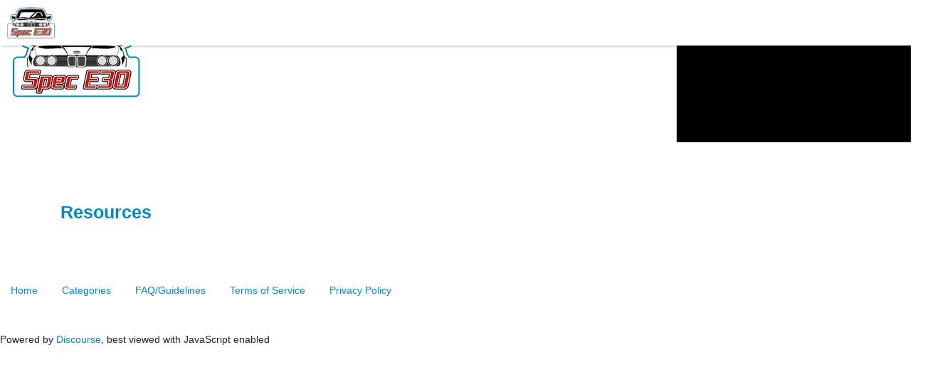

--- FILE ---
content_type: text/html; charset=utf-8
request_url: http://spece30.com/c/resources?no_subcategories=false&page=1
body_size: 2965
content:
<!DOCTYPE html>
<html lang="en">
  <head>
    <meta charset="utf-8">
    <title>Latest Resources topics - SpecE30 Community Forum</title>
    <meta name="description" content="NASA CCR https://nasa-assets.s3.amazonaws.com/document/document/282/2019.1.pdf">
    <meta name="author" content="">
<meta name="generator" content="Discourse 2.0.0.beta2 - https://github.com/discourse/discourse version 6a5dad0b861389207f51c55347a61bb88de869a7">
<link rel="icon" type="image/png" href="/uploads/default/original/1X/5489db8ba3046ba9f73b4d2c097b99f8fd4c562b.png">
<link rel="apple-touch-icon" type="image/png" href="/uploads/default/original/1X/5c8a48295c2b9bc4564d2d8a23517fdefd24f665.png">
<link rel="icon" type="image/png" sizes="144x144" href="/uploads/default/original/1X/5c8a48295c2b9bc4564d2d8a23517fdefd24f665.png">
<meta name="theme-color" content="#ffffff">
<meta name="viewport" content="width=device-width, minimum-scale=1.0, maximum-scale=1.0, user-scalable=yes">
<link rel="canonical" href="http://spece30.com/c/resources" />
<script type="application/ld+json">{"@context":"http://schema.org","@type":"WebSite","url":"http://spece30.com","potentialAction":{"@type":"SearchAction","target":"http://spece30.com/search?q={search_term_string}","query-input":"required name=search_term_string"}}</script>
<link rel="search" type="application/opensearchdescription+xml" href="http://spece30.com/opensearch.xml" title="SpecE30 Community Forum Search">

        <link href="/stylesheets/desktop_236bfb51f8baec51bcb14d81025b7f09bdb36567.css?__ws=spece30.com" media="all" rel="stylesheet" data-target="desktop"/>
    
    
        <link rel="alternate" type="application/rss+xml" title="Latest posts" href="http://spece30.com/posts.rss" />
    <link rel="alternate" type="application/rss+xml" title="Latest topics" href="http://spece30.com/latest.rss" />
    <link rel="alternate" type="application/rss+xml" title="RSS feed of topics in the &#39;Resources&#39; category" href="http://spece30.com/c/resources.rss" />
    <meta property="og:site_name" content="SpecE30 Community Forum" />
<meta name="twitter:card" content="summary" />
<meta name="twitter:image" content="http://spece30.com/uploads/default/original/1X/5c8a48295c2b9bc4564d2d8a23517fdefd24f665.png" />
<meta property="og:image" content="http://spece30.com/uploads/default/original/1X/5c8a48295c2b9bc4564d2d8a23517fdefd24f665.png" />
<meta property="og:url" content="http://spece30.com/c/resources?no_subcategories=false&amp;page=1" />
<meta name="twitter:url" content="http://spece30.com/c/resources?no_subcategories=false&amp;page=1" />
<meta property="og:title" content="Resources" />
<meta name="twitter:title" content="Resources" />
<meta property="og:description" content="NASA CCR &lt;a href=&quot;https://nasa-assets.s3.amazonaws.com/document/document/282/2019.1.pdf&quot;&gt;https://nasa-assets.s3.amazonaws.com/document/document/282/2019.1.pdf&lt;/a&gt;" />
<meta name="twitter:description" content="NASA CCR &lt;a href=&quot;https://nasa-assets.s3.amazonaws.com/document/document/282/2019.1.pdf&quot;&gt;https://nasa-assets.s3.amazonaws.com/document/document/282/2019.1.pdf&lt;/a&gt;" />

  </head>
  <body class="crawler">
    
 <div id="top-navbar">
     <table width="100%">
         <tr>
             <td><a href="http://spece30.com"><img src="/uploads/default/original/1X/b3ced9d83484db84ae5fd72317e714828dde67de.png"></a></td>
             <td></td>
             <td>
                <img src="/uploads/default/original/1X/57e737442bf110bb21c56b975b253da25a720cfe.png" height="200" style="float:right" id="banner-image" onclick="choosePic()">
            </td>
         </tr>
         
     </table>
 </div>
 

<script type="text/javascript">
    
    window.onload = choosePic;
    var bannerPix = new Array("/uploads/default/original/1X/55b62828f970bfba91766c51619075ea46fd9561.jpg",
                "/uploads/default/original/1X/7707382b7a75dcdaa5871446a33a5cb8709a578a.png",
                "/uploads/default/original/1X/9340f10c5a11e653e5917727e817f4b32a41b0e4.png",
                "/uploads/default/original/1X/da06ed55a74e982cb804a3a49b8d401c75b18cbf.png",
                "/uploads/default/original/1X/d0a5e879f8cf76def0bb38465fb1711f2eadad81.png",
                "/uploads/default/original/1X/62baa4bccdd6b27793c92ed9512ead679cd71eb6.png",
                "/uploads/default/original/1X/a09096a1c0194b2b37243639ac006850a66800cf.png",
                "/uploads/default/original/1X/e904ebb80e9a76f947b639252298751399fa4c28.png",
                "/uploads/default/original/1X/5d17a177d465285a7e631437f8d0f029b980dbb5.png",
                "/uploads/default/original/1X/0d55ccc4d0b2a5dc235ed32f83574f0fa5ecf7f2.png",
                "/uploads/default/original/1X/51667e0f5afbeeeeb42bcdd8f8444768368bdab6.png",
                "/uploads/default/original/1X/d5491a98fbc9c06d19a88d4ee8780c50c0e17507.png",
                "/uploads/default/original/1X/d57df8ae63865e69e7771f14d37c5e518a6a261c.png",
                "/uploads/default/original/1X/9905bf883867866901e294c95950e98bf44adbcc.png",
                "/uploads/default/original/1X/6677af98718ad3a4940b41d30574ac05ac39769e.png",
                "/uploads/default/original/1X/28797fd2fdb94ba6b3209250e4b9956db05e938e.png",
                "/uploads/default/original/1X/fd32908d05def2ffaea522036253ab8d6eb233a7.png",
                "/uploads/default/original/1X/5d0e8bc097581a9bb01e3e6ac4e0d3019e2d1677.png",
                "/uploads/default/original/1X/ff2ed27c7a2e507ffb51cf9bb3aa42a3cf7ca632.png",
                "/uploads/default/original/1X/4a01cdfdf8dc09bc26e115a687cf4ab970ef7f68.png",
                "/uploads/default/original/1X/cdf625bbadd1e3c66a8341366bb9686dfdadb26b.png",
                "/uploads/default/original/1X/09151e1e21de928e3c75489afb9690dfa779a29c.png",
                "/uploads/default/original/1X/27eafde0e6dcc729291eaa9c7c745d5c556bf670.png",
                "/uploads/default/original/1X/2fa92b8efda89369aee0b711552ce23a337a2517.png",
                "/uploads/default/original/1X/f0d9acf64d69bb04692cf0586071aa8791d311c5.png",
                "/uploads/default/original/1X/4c1bf626e0e13adfa224dcba1eb22224b5fd6f1e.png",
                "/uploads/default/original/1X/fd5de3b64becf4cd8082203b0bbd40b94486aba9.png",
                "/uploads/default/original/1X/d5fb1d4cc4c4dc61ce652cc086c7b70eb7b4e18f.png",
                "/uploads/default/original/1X/e41004c8bbc235c595e403199ff0e6ae2a8d301a.png",
                "/uploads/default/original/1X/092bf4da3549babf31fa6123d0b439324202b6ee.png",
                "/uploads/default/optimized/1X/46fa10e642482bbc7a3cfb966377800fc7d10ee8_1_690x159.png"
                
                );
                
    var bannerAds = [
        ["http://www.condorspeedshop.com", "/uploads/default/original/1X/fef14bab854ae2775a3800524c3b5fdac90aa98c.gif"],
        ["http://www.racegerman.com", "/uploads/default/original/1X/456c4653175e07c0160563d71036078c9c5659a4.gif"]
    ];

    function choosePic() {
        var randomPic = Math.floor(Math.random() * bannerPix.length);
        var randomAd = Math.floor(Math.random() * bannerAds.length);
        document.getElementById("banner-ad").src = bannerAds[randomAd][1];
        document.getElementById("banner-href").href = bannerAds[randomAd][0];
        document.getElementById("banner-image").src = bannerPix[randomPic];
        
    }
 
</script>
    <header>
      <a href="/"><img src="/uploads/default/original/1X/8a18ebbc6e8b61900ecacdb969b3d4f1961b2231.png" alt="SpecE30 Community Forum" id="site-logo" style="max-width: 150px;"></a>
    </header>
    <div id="main-outlet" class="wrap">
      



  <h1>

    <a itemprop="item" href="/c/resources">
      <span itemprop='name'>Resources</span>
</a>  </h1>
  <br/>


<div class='topic-list' itemscope itemtype='http://schema.org/ItemList'>
  <meta itemprop='itemListOrder' content='http://schema.org/ItemListOrderDescending'>
</div>


 <!-- include_crawler_content? -->



  

    </div>
    <footer class="container">
      <nav itemscope itemtype='http://schema.org/SiteNavigationElement'>
        <a href='/'>Home</a>
        <a href="/categories">Categories</a>
        <a href="/guidelines">FAQ/Guidelines</a>
        <a href="/tos">Terms of Service</a>
        <a href="/privacy">Privacy Policy</a>
      </nav>
      <p>Powered by <a href="https://www.discourse.org">Discourse</a>, best viewed with JavaScript enabled</p>
    </footer>
    
  </body>
  
</html>
